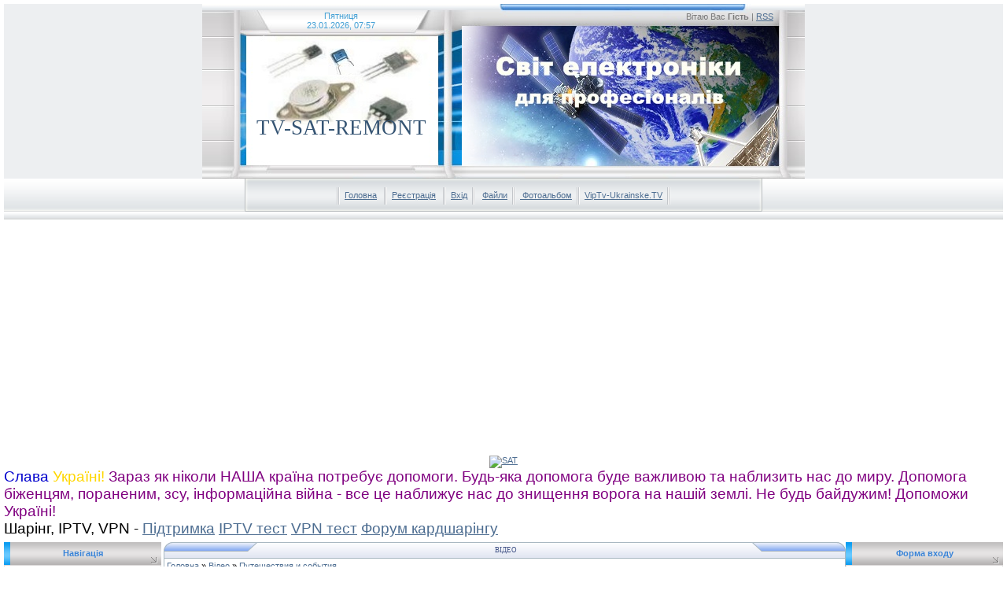

--- FILE ---
content_type: text/html; charset=UTF-8
request_url: http://tv-sat-remont.pl.ua/video/vip/7423/puteshestvija_i_sobytija/osnovnoj-instinkt-seriya-267
body_size: 11307
content:
<html>
<head>
<script type="text/javascript" src="/?Is%5ElEFChAzrZ0rpdXKBeSSVu6tKxAY7p7IwYXslDlT1yULYsGi3Fc88M3%21yF%21%3Bj8pQq17ferymuGfNlZWsgCDImJKzMrXIzxw00SN%3BXNRQRc7W%3B8sDMgtbJuSDUUI9Okvm3%3BROzHyhVjFNrFNambeY1f%3B%21fEC9eBsiXDR9hGtXAki2l8VVkz5QPBT4WZLc1TMzJVwJHOqTjaDntXPkexw%217uiqAfBeYn"></script>
	<script type="text/javascript">new Image().src = "//counter.yadro.ru/hit;ucoznet?r"+escape(document.referrer)+(screen&&";s"+screen.width+"*"+screen.height+"*"+(screen.colorDepth||screen.pixelDepth))+";u"+escape(document.URL)+";"+Date.now();</script>
	<script type="text/javascript">new Image().src = "//counter.yadro.ru/hit;ucoz_desktop_ad?r"+escape(document.referrer)+(screen&&";s"+screen.width+"*"+screen.height+"*"+(screen.colorDepth||screen.pixelDepth))+";u"+escape(document.URL)+";"+Date.now();</script><script type="text/javascript">
if(typeof(u_global_data)!='object') u_global_data={};
function ug_clund(){
	if(typeof(u_global_data.clunduse)!='undefined' && u_global_data.clunduse>0 || (u_global_data && u_global_data.is_u_main_h)){
		if(typeof(console)=='object' && typeof(console.log)=='function') console.log('utarget already loaded');
		return;
	}
	u_global_data.clunduse=1;
	if('0'=='1'){
		var d=new Date();d.setTime(d.getTime()+86400000);document.cookie='adbetnetshowed=2; path=/; expires='+d;
		if(location.search.indexOf('clk2398502361292193773143=1')==-1){
			return;
		}
	}else{
		window.addEventListener("click", function(event){
			if(typeof(u_global_data.clunduse)!='undefined' && u_global_data.clunduse>1) return;
			if(typeof(console)=='object' && typeof(console.log)=='function') console.log('utarget click');
			var d=new Date();d.setTime(d.getTime()+86400000);document.cookie='adbetnetshowed=1; path=/; expires='+d;
			u_global_data.clunduse=2;
			new Image().src = "//counter.yadro.ru/hit;ucoz_desktop_click?r"+escape(document.referrer)+(screen&&";s"+screen.width+"*"+screen.height+"*"+(screen.colorDepth||screen.pixelDepth))+";u"+escape(document.URL)+";"+Date.now();
		});
	}
	
	new Image().src = "//counter.yadro.ru/hit;desktop_click_load?r"+escape(document.referrer)+(screen&&";s"+screen.width+"*"+screen.height+"*"+(screen.colorDepth||screen.pixelDepth))+";u"+escape(document.URL)+";"+Date.now();
}

setTimeout(function(){
	if(typeof(u_global_data.preroll_video_57322)=='object' && u_global_data.preroll_video_57322.active_video=='adbetnet') {
		if(typeof(console)=='object' && typeof(console.log)=='function') console.log('utarget suspend, preroll active');
		setTimeout(ug_clund,8000);
	}
	else ug_clund();
},3000);
</script>
<meta http-equiv="content-type" content="text/html; charset=UTF-8">
<meta http-equiv="X-UA-Compatible" content="IE=edge" />
<title>Основной инстинкт Серия 267 - Путешествия и события - Відео - Ремонт техніки по пошті. (телевізори,ноутбуки,тюнери)</title>


<link type="text/css" rel="StyleSheet" href="/.s/src/css/121.css" />
<script type="text/javascript">function chbg(t,f){if (f==1){t.style.background="url('/.s/t/121/1.gif')";}else {t.style.background="url('/.s/t/121/2.gif')";}}</script>

	<link rel="stylesheet" href="/.s/src/base.min.css?v=221008" />
	<link rel="stylesheet" href="/.s/src/layer1.min.css?v=221008" />

	<script src="/.s/src/jquery-1.12.4.min.js"></script>
	
	<script src="/.s/src/uwnd.min.js?v=221008"></script>
	<script src="//s758.ucoz.net/cgi/uutils.fcg?a=uSD&ca=2&ug=999&isp=0&r=0.752971926033702"></script>
	<link rel="stylesheet" href="/.s/src/ulightbox/ulightbox.min.css" />
	<link rel="stylesheet" href="/.s/src/social3.css" />
	<link rel="stylesheet" href="/.s/src/video.css" />
	<script src="/.s/src/ulightbox/ulightbox.min.js"></script>
	<script src="/.s/src/video_gfunc.js"></script>
	<script>
/* --- UCOZ-JS-DATA --- */
window.uCoz = {"sign":{"7252":"Попередній","7251":"Запитаний контент не може бути завантажений<br/>Будь ласка, спробуйте пізніше.","5458":"Уперед","7287":"Перейти на сторінку з фотографією.","5255":"Помічник","3125":"Закрити","7253":"Розпочати слайдшоу","7254":"Змінити розмір"},"language":"uk","layerType":1,"country":"US","site":{"id":"2tv-sat-remont","host":"tv-sat-remont.at.ua","domain":"tv-sat-remont.pl.ua"},"module":"video","ssid":"134342344027450445575","uLightboxType":1};
/* --- UCOZ-JS-CODE --- */

		function eRateEntry(select, id, a = 65, mod = 'video', mark = +select.value, path = '', ajax, soc) {
			if (mod == 'shop') { path = `/${ id }/edit`; ajax = 2; }
			( !!select ? confirm(select.selectedOptions[0].textContent.trim() + '?') : true )
			&& _uPostForm('', { type:'POST', url:'/' + mod + path, data:{ a, id, mark, mod, ajax, ...soc } });
		}

		function updateRateControls(id, newRate) {
			let entryItem = self['entryID' + id] || self['comEnt' + id];
			let rateWrapper = entryItem.querySelector('.u-rate-wrapper');
			if (rateWrapper && newRate) rateWrapper.innerHTML = newRate;
			if (entryItem) entryItem.querySelectorAll('.u-rate-btn').forEach(btn => btn.remove())
		}

		var usrarids = {};
		function ustarrating(id, mark, o_type = 'vi') {
			if (!usrarids[id] && mark) {
				usrarids[id] = 1;
				$('.u-star-li-' + id).hide();
				_uPostForm('', { type:'POST', url:'/video/', data:{ a:65, id, mark, o_type } });
			}
		}
 function uSocialLogin(t) {
			var params = {"uid":{"width":0,"height":0}};
			var ref = escape(location.protocol + '//' + ('tv-sat-remont.pl.ua' || location.hostname) + location.pathname + ((location.hash ? ( location.search ? location.search + '&' : '?' ) + 'rnd=' + Date.now() + location.hash : ( location.search || '' ))));
			window.open('/'+t+'?ref='+ref,'conwin','width='+params[t].width+',height='+params[t].height+',status=1,resizable=1,left='+parseInt((screen.availWidth/2)-(params[t].width/2))+',top='+parseInt((screen.availHeight/2)-(params[t].height/2)-20)+'screenX='+parseInt((screen.availWidth/2)-(params[t].width/2))+',screenY='+parseInt((screen.availHeight/2)-(params[t].height/2)-20));
			return false;
		}
		function TelegramAuth(user){
			user['a'] = 9; user['m'] = 'telegram';
			_uPostForm('', {type: 'POST', url: '/index/sub', data: user});
		}
function loginPopupForm(params = {}) { new _uWnd('LF', ' ', -250, -100, { closeonesc:1, resize:1 }, { url:'/index/40' + (params.urlParams ? '?'+params.urlParams : '') }) }
/* --- UCOZ-JS-END --- */
</script>

	<style>.UhideBlock{display:none; }</style>
</head>

<body bgcolor="#FFFFFF" topmargin="0" leftmargin="0" rightmargin="0" bottommargin="15" marginwidth="0" marginheight="0" style="padding:5px;">


<!--U1AHEADER1Z--><div id="utbr8214" rel="s24"></div>
<table cellpadding="0" cellspacing="0" border="0" width="100%" height="274">
<tbody><tr><td align="center" width="100%" height="222" style="background: url('.s/t/281/1.gif') #EDEFF1;">
 <table cellpadding="0" cellspacing="0" height="222" border="0" width="766">
 <tbody><tr><td width="330" height="222" style="background: url('http://tv-sat-remont.pl.ua/tv-sat-remont.bmp')"><table cellpadding="0" cellspacing="0" border="0" width="330" height="222" style="padding-left: 23px;"><tbody><tr><td height="42" style="color: #44A1D6;" align="center">Пятниця<br>23.01.2026, 07:57</td></tr><tr><td height="180" valign="top" align="center" style="padding-top: 100px;"><span style="color:#355473;font:20pt bold Verdana,Tahoma;"><!-- <logo> -->TV-SAT-REMONT<!-- </logo> --></span></td></tr></tbody></table></td>
 <td width="436" style="background: url('http://tv-sat-remont.pl.ua/Logo/logoplua.jpg'); padding-top: 10px; color:#7B7B7B; padding-right: 40px;" align="right" valign="top"><!--<s5212>-->Вітаю Вас<!--</s>--> <b>Гість</b> | <a href="http://tv-sat-remont.pl.ua/forum/0-0-0-37">RSS</a></td></tr>
 </tbody></table>

</td></tr>
<tr><td align="center" width="100%" height="52" style="background: url('http://tv-sat-remont.pl.ua/.s/t/281/4.gif') #EDEFF1;">
 <table cellpadding="0" cellspacing="0" border="0" width="658" height="52" style="background: url('http://tv-sat-remont.pl.ua/.s/t/281/5.gif') #EDEFF1;">
 <tbody><tr><td valign="top" style="padding-top: 11px;" align="center"><img src="http://tv-sat-remont.pl.ua/.s/t/281/6.gif" border="0" align="absmiddle"><a href="http://tv-sat-remont.pl.ua/"><!--<s5176>-->Головна<!--</s>--></a> <img src="http://tv-sat-remont.pl.ua/.s/t/281/6.gif" border="0" align="absmiddle"><a href="http://tv-sat-remont.pl.ua/register"><!--<s3089>-->Реєстрація<!--</s>--></a> <img src="http://tv-sat-remont.pl.ua/.s/t/281/6.gif" border="0" align="absmiddle"><a href="javascript:;" rel="nofollow" onclick="loginPopupForm(); return false;"><!--<s3087>-->Вхід<!--</s>--></a><img src="http://tv-sat-remont.pl.ua/.s/t/281/6.gif" border="0" align="absmiddle"> <a href="http://tv-sat-remont.pl.ua/load/"><!--<s>-->Файли<!--</s>--><img src="http://tv-sat-remont.pl.ua/.s/t/281/6.gif" border="0" align="absmiddle"> </a><a href="http://tv-sat-remont.pl.ua/photo/"><!--<s>-->Фотоальбом<!--</s>--><img src="http://tv-sat-remont.pl.ua/.s/t/281/6.gif" border="0" align="absmiddle"></a><a href="http://viptv.in.ua/"><!--<s>-->VipTv-Ukrainske.TV<!--</s>--><img src="http://tv-sat-remont.pl.ua/.s/t/281/6.gif" border="0" align="absmiddle">
 </a></td></tr></tbody></table>
</td></tr>
</tbody></table>
 
<a target="_blank" rel="nofollow" href="ссылка">

 <center><a href="http://viptv.in.ua/forum/" title="Кардшаринг "><img src="https://sat-prof.com.ua/images/324987_1_1.jpg" border="0" alt="SAT" title="Кардшаринг"></a></center><font size="4" style="font-size: 14pt;"><span style="color: rgb(0, 0, 205);">

 Слава</span>&nbsp;<span style="color: rgb(255, 215, 0);">Україні!</span> <span style="color: rgb(128, 0, 128);">Зараз як ніколи НАША країна потребує допомоги. Будь-яка допомога буде важливою та наблизить нас до миру. Допомога біженцям, пораненим, зсу, інформаційна війна - все це наближує нас до знищення ворога на нашій землі.
 Не будь байдужим! Допоможи Україні! </span></font> <br/><span style="font-size:14pt">Шарінг, IPTV, VPN - <a href="https://t.me/avd777" target="_blank">Підтримка</a> <a href="https://t.me/iptv_viptv_in_ua_bot" target="_blank">IPTV тест</a> <a href="https://t.me/quietvpn_bot" target="_blank">VPN тест</a> <a href="https://viptv.in.ua/forum/" target="_blank">Форум кардшарінгу</a></span>
</table><!--/U1AHEADER1Z-->
<div style="padding:3px"></div>
<!-- <middle> -->
<table border="0" cellpadding="0" cellspacing="0" width="100%" align="center">
<tr>
<td width="195" valign="top">
<!--U1CLEFTER1Z--><!-- <block1> -->
<table border="0" cellpadding="0" cellspacing="0" width="200">
<tr><td align="center" style="background: url('/.s/t/281/7.gif') #DCDDDE; height: 29px; color: #3984D8;"><b><!-- <bt> --><!--<s5184>-->Навігація<!--</s>--><!-- </bt> --></b></td></tr>
<tr><td style="background: url('/.s/t/281/8.gif') center bottom no-repeat #FFFFFF;border: 1px solid #DCDADA;padding:5px 5px 10px 5px;"><!-- <bc> --><DIV style="display:inline;" id="menuDiv"><UL class="uz">
<LI class="m"><IMG src="/Logo/Home.gif"><A class="m" href="http://tv-sat-remont.pl.ua/"><SPAN style="font-size: 12pt"><SPAN style="font-size: 14pt"><SPAN style="font-size: 12pt"><SPAN style="font-size: 12pt"><SPAN style="font-size: 14pt"><SPAN style="font-size: 12pt"><SPAN style="font-size: 10pt"><SPAN style='font-family: "Comic Sans MS"'>Головна сторінка</SPAN></SPAN></SPAN></SPAN></SPAN></SPAN></SPAN></SPAN></A></LI>
<LI class="m"><IMG src="http://tv-sat-remont.pl.ua/Logo/exclamation.png"><A class="m" href="http://tv-sat-remont.pl.ua/index/0-2"><SPAN style="font-size: 14pt"><SPAN style="font-size: 12pt"><SPAN style="font-size: 10pt"><SPAN style='font-family: "Comic Sans MS"'>Інформація про сайт</SPAN></SPAN></SPAN></SPAN></A></LI>
<LI class="m"><IMG src="/Logo/info.png"><A class="m" href="http://tv-sat-remont.pl.ua/publ/"><SPAN style="font-size: 14pt"><SPAN style="font-size: 12pt"><SPAN style="font-size: 10pt"><SPAN style="font-size: 10pt"><SPAN style='font-family: "Comic Sans MS"'>База даних TV-SAT</SPAN></SPAN></SPAN></SPAN></SPAN></A></LI>
<LI class="m"><IMG src="/Logo/us.gif"><A class="m" href="http://tv-sat-remont.pl.ua/forum/"><SPAN style="font-size: 10pt"><SPAN style="font-size: 18pt"><SPAN style="font-size: 12pt"><SPAN style='font-family: "Courier New"'><SPAN style="font-size: 12pt"><SPAN style="font-size: 18pt"><SPAN style="font-size: 14pt"><SPAN style="font-size: 12pt"><SPAN style="font-family: Garamond"><SPAN style="font-size: 12pt"><SPAN style="font-size: 14pt"><STRONG><FONT face="Century Gothic">Форум</FONT></STRONG></SPAN></SPAN></SPAN></SPAN></SPAN></SPAN></SPAN></SPAN></SPAN> </SPAN></SPAN></A></LI>
<LI class="m"><STRONG><IMG src="/Logo/unreadmail.png"></STRONG><A class="m" href="http://tv-sat-remont.pl.ua/faq/"><SPAN style="font-size: 14pt"><SPAN style="font-size: 12pt"><SPAN style="font-size: 10pt"><SPAN style='font-family: "Comic Sans MS"'>FAQ питання/відповідь</SPAN></SPAN></SPAN></SPAN></A></LI>
<LI class="m"><IMG src="/Logo/newdoc.png"><A class="m" href="http://tv-sat-remont.pl.ua/load/"><SPAN style="font-size: 14pt"><SPAN style="font-size: 12pt"><SPAN style="font-size: 10pt"><SPAN style='font-family: "Comic Sans MS"'>Файли,схеми,прошивки</SPAN></SPAN></SPAN></SPAN></A></LI>
<LI class="m"><IMG src="/Logo/newmail.png"><A class="m" href="http://tv-sat-remont.pl.ua/gb/"><SPAN style="font-size: 14pt"><SPAN style="font-size: 12pt"><SPAN style="font-size: 10pt"><SPAN style='font-family: "Comic Sans MS"'>Книга для гостей</SPAN></SPAN></SPAN></SPAN></A></LI>
<!-- </bc> --></td></tr>
</table><br />
<!-- </block1> -->

<!-- <block2> -->

<table border="0" cellpadding="0" cellspacing="0" width="200">
<tr><td align="center" style="background: url('/.s/t/281/7.gif') #DCDDDE; height: 29px; color: #3984D8;"><b><!-- <bt> --><!--<s5351>-->Категорії розділу<!--</s>--><!-- </bt> --></b></td></tr>
<tr><td style="background: url('/.s/t/281/8.gif') center bottom no-repeat #FFFFFF;border: 1px solid #DCDADA;padding:5px 5px 10px 5px;"><!-- <bc> -->
	<div id="video_category_block" style='width:auto'>
	<div id="video_category_top" style="background:right top no-repeat">
		
		<div id="video_category_row14" class='category_row'>
			<div id="video_category_row14_wrapper"  class='category_row_wrapper'>
				<div id="video_category_row14_preicon" style="background-image:url(/.s/img/vi/deficon/def_14.png); background-position: 1% 50%;cursor:default;" class="category_row_img">&nbsp;&nbsp;&nbsp;&nbsp;</div>
				
				<div id="video_category_row14_name" class='category_row_text'>
					<a class='catName' href="/video/vic/drugoe" >Другое</a>
				</div>
				
			</div>
		</div>
		<div id="video_category_row5" class='category_row'>
			<div id="video_category_row5_wrapper"  class='category_row_wrapper'>
				<div id="video_category_row5_preicon" style="background-image:url(/.s/img/vi/deficon/def_5.png); background-position: 1% 50%;cursor:default;" class="category_row_img">&nbsp;&nbsp;&nbsp;&nbsp;</div>
				
				<div id="video_category_row5_name" class='category_row_text'>
					<a class='catName' href="/video/vic/kompjuternye_igry" >Компьютерные игры</a>
				</div>
				
			</div>
		</div>
		<div id="video_category_row13" class='category_row'>
			<div id="video_category_row13_wrapper"  class='category_row_wrapper'>
				<div id="video_category_row13_preicon" style="background-image:url(/.s/img/vi/deficon/def_13.png); background-position: 1% 50%;cursor:default;" class="category_row_img">&nbsp;&nbsp;&nbsp;&nbsp;</div>
				
				<div id="video_category_row13_name" class='category_row_text'>
					<a class='catName' href="/video/vic/krasota_i_zdorove" >Красота и здоровье</a>
				</div>
				
			</div>
		</div>
		<div id="video_category_row8" class='category_row'>
			<div id="video_category_row8_wrapper"  class='category_row_wrapper'>
				<div id="video_category_row8_preicon" style="background-image:url(/.s/img/vi/deficon/def_8.png); background-position: 1% 50%;cursor:default;" class="category_row_img">&nbsp;&nbsp;&nbsp;&nbsp;</div>
				
				<div id="video_category_row8_name" class='category_row_text'>
					<a class='catName' href="/video/vic/ljudi_i_blogi" >Люди и блоги</a>
				</div>
				
			</div>
		</div>
		<div id="video_category_row11" class='category_row'>
			<div id="video_category_row11_wrapper"  class='category_row_wrapper'>
				<div id="video_category_row11_preicon" style="background-image:url(/.s/img/vi/deficon/def_11.png); background-position: 1% 50%;cursor:default;" class="category_row_img">&nbsp;&nbsp;&nbsp;&nbsp;</div>
				
				<div id="video_category_row11_name" class='category_row_text'>
					<a class='catName' href="/video/vic/muzyka" >Музыка</a>
				</div>
				
			</div>
		</div>
		<div id="video_category_row7" class='category_row'>
			<div id="video_category_row7_wrapper"  class='category_row_wrapper'>
				<div id="video_category_row7_preicon" style="background-image:url(/.s/img/vi/deficon/def_7.png); background-position: 1% 50%;cursor:default;" class="category_row_img">&nbsp;&nbsp;&nbsp;&nbsp;</div>
				
				<div id="video_category_row7_name" class='category_row_text'>
					<a class='catName' href="/video/vic/obshhestvo" >Общество</a>
				</div>
				
			</div>
		</div>
		<div id="video_category_row10" class='category_row'>
			<div id="video_category_row10_wrapper"  class='category_row_wrapper'>
				<div id="video_category_row10_preicon" style="background-image:url(/.s/img/vi/deficon/def_10.png); background-position: 1% 50%;cursor:default;" class="category_row_img">&nbsp;&nbsp;&nbsp;&nbsp;</div>
				
				<div id="video_category_row10_name" class='category_row_text'>
					<a class='catNameActive' href="/video/vic/puteshestvija_i_sobytija" >Путешествия и события</a>
				</div>
				
			</div>
		</div>
		<div id="video_category_row3" class='category_row'>
			<div id="video_category_row3_wrapper"  class='category_row_wrapper'>
				<div id="video_category_row3_preicon" style="background-image:url(/.s/img/vi/deficon/def_3.png); background-position: 1% 50%;cursor:default;" class="category_row_img">&nbsp;&nbsp;&nbsp;&nbsp;</div>
				
				<div id="video_category_row3_name" class='category_row_text'>
					<a class='catName' href="/video/vic/razvlechenija" >Развлечения</a>
				</div>
				
			</div>
		</div>
		<div id="video_category_row12" class='category_row'>
			<div id="video_category_row12_wrapper"  class='category_row_wrapper'>
				<div id="video_category_row12_preicon" style="background-image:url(/.s/img/vi/deficon/def_12.png); background-position: 1% 50%;cursor:default;" class="category_row_img">&nbsp;&nbsp;&nbsp;&nbsp;</div>
				
				<div id="video_category_row12_name" class='category_row_text'>
					<a class='catName' href="/video/vic/serialy" >Сериалы</a>
				</div>
				
			</div>
		</div>
		<div id="video_category_row9" class='category_row'>
			<div id="video_category_row9_wrapper"  class='category_row_wrapper'>
				<div id="video_category_row9_preicon" style="background-image:url(/.s/img/vi/deficon/def_9.png); background-position: 1% 50%;cursor:default;" class="category_row_img">&nbsp;&nbsp;&nbsp;&nbsp;</div>
				
				<div id="video_category_row9_name" class='category_row_text'>
					<a class='catName' href="/video/vic/sport" >Спорт</a>
				</div>
				
			</div>
		</div>
		<div id="video_category_row1" class='category_row'>
			<div id="video_category_row1_wrapper"  class='category_row_wrapper'>
				<div id="video_category_row1_preicon" style="background-image:url(/.s/img/vi/deficon/def_1.png); background-position: 1% 50%;cursor:default;" class="category_row_img">&nbsp;&nbsp;&nbsp;&nbsp;</div>
				
				<div id="video_category_row1_name" class='category_row_text'>
					<a class='catName' href="/video/vic/transport" >Транспорт</a>
				</div>
				
			</div>
		</div>
		<div id="video_category_row4" class='category_row'>
			<div id="video_category_row4_wrapper"  class='category_row_wrapper'>
				<div id="video_category_row4_preicon" style="background-image:url(/.s/img/vi/deficon/def_4.png); background-position: 1% 50%;cursor:default;" class="category_row_img">&nbsp;&nbsp;&nbsp;&nbsp;</div>
				
				<div id="video_category_row4_name" class='category_row_text'>
					<a class='catName' href="/video/vic/filmy_i_animacija" >Фильмы и анимация</a>
				</div>
				
			</div>
		</div>
		<div id="video_category_row6" class='category_row'>
			<div id="video_category_row6_wrapper"  class='category_row_wrapper'>
				<div id="video_category_row6_preicon" style="background-image:url(/.s/img/vi/deficon/def_6.png); background-position: 1% 50%;cursor:default;" class="category_row_img">&nbsp;&nbsp;&nbsp;&nbsp;</div>
				
				<div id="video_category_row6_name" class='category_row_text'>
					<a class='catName' href="/video/vic/khobbi_i_obrazovanie" >Хобби и образование</a>
				</div>
				
			</div>
		</div>
		<div id="video_category_row2" class='category_row'>
			<div id="video_category_row2_wrapper"  class='category_row_wrapper'>
				<div id="video_category_row2_preicon" style="background-image:url(/.s/img/vi/deficon/def_2.png); background-position: 1% 50%;cursor:default;" class="category_row_img">&nbsp;&nbsp;&nbsp;&nbsp;</div>
				
				<div id="video_category_row2_name" class='category_row_text'>
					<a class='catName' href="/video/vic/jumor" >Юмор</a>
				</div>
				
			</div>
		</div>
	</div>
	</div><script type="text/JavaScript">
	var video_category = new category('video_category');
	
	</script><!-- </bc> --></td></tr>
</table><br />

<!-- </block2> -->

<!-- <block4> -->

<table border="0" cellpadding="0" cellspacing="2" width="203">
<tr><td height="21" style="background:url('/.s/t/281/7.gif') #DCDDDE;padding-left:30px;"><b><!-- <bt> --><!--<s5207>-->Підтримай рідне<!--</s>--><!-- </bt> --></b></td></tr>
<tr><td style="background url('/.s/t/281/8.gif'):#F1F1F1;padding:5px;border:1px solid #DCDADA;"><!-- <bc> --><IMG src="http://tv-sat-remont.pl.ua/ua6.JPG"> 
<A class="m" href="http://tv-sat-remont.pl.ua/index/0-5"><SPAN style="font-size: 14pt"><SPAN style="font-size: 12pt"><SPAN style="font-size: 10pt">Читати детальніше!!!<SPAN style='font-family: "Comic Sans MS"'></SPAN></SPAN>
<!-- </bc> --></td></tr>
</table>

<!-- </block4> -->




<!-- <block3> -->

<table border="0" cellpadding="0" cellspacing="0" width="200">
<tr><td align="center" style="background: url('/.s/t/281/7.gif') #DCDDDE; height: 29px; color: #3984D8;"><b><!-- <bt> --><!--<s5207>-->Наше опитування<!--</s>--><!-- </bt> --></b></td></tr>
<tr><td style="background: url('/.s/t/281/8.gif') center bottom no-repeat #FFFFFF;border: 1px solid #DCDADA;padding:5px 5px 10px 5px;"><!-- <bc> --><script>function pollnow118(){document.getElementById('PlBtn118').disabled=true;_uPostForm('pollform118',{url:'/poll/',type:'POST'});}function polll118(id,i){_uPostForm('',{url:'/poll/'+id+'-1-'+i+'-118',type:'GET'});}</script><div id="pollBlock118"><form id="pollform118" onsubmit="pollnow118();return false;"><div class="pollBlock" style="font-family:Tahoma,Arial;">
<div class="pollQue" style="font-size:8pt;padding-top:2px;text-align:left;"><b>Чи зацікавив вас ремонт по пошті?</b></div>
<div class="pollAns" style="font-size:8pt;text-align:left;"><div class="answer"><input id="a1181" type="radio" name="answer" value="1" style="vertical-align:middle;" /> <label style="vertical-align:middle;display:inline;" for="a1181">Супер,дякую за сервіс</label></div>
<div class="answer"><input id="a1182" type="radio" name="answer" value="2" style="vertical-align:middle;" /> <label style="vertical-align:middle;display:inline;" for="a1182">Дорого</label></div>
<div class="answer"><input id="a1183" type="radio" name="answer" value="3" style="vertical-align:middle;" /> <label style="vertical-align:middle;display:inline;" for="a1183">Поганий дизайн нічого не ясно</label></div>
<div class="answer"><input id="a1184" type="radio" name="answer" value="4" style="vertical-align:middle;" /> <label style="vertical-align:middle;display:inline;" for="a1184">Жахлива ідея</label></div>

					<div id="pollSbm118" class="pollButton"><input class="pollBut" id="PlBtn118" type="submit" value="Ответить" /></div>
					<input type="hidden" name="ssid" value="134342344027450445575" />
					<input type="hidden" name="id"   value="3" />
					<input type="hidden" name="a"    value="1" />
					<input type="hidden" name="ajax" value="118" /></div>
<div class="pollLnk" style="padding-top:4px;text-align:center;">[ <a style="font-size:7pt;" href="javascript:;" rel="nofollow" onclick="new _uWnd('PollR','Результати опитування',660,200,{closeonesc:1,maxh:400},{url:'/poll/3'});return false;">Результати</a> &middot; <a style="font-size:7pt;" href="javascript:;" rel="nofollow" onclick="new _uWnd('PollA','Архів опитувань',660,250,{closeonesc:1,maxh:400,max:1,min:1},{url:'/poll/0-2'});return false;">Архів опитувань</a> ]</div>
<div class="pollTot" style="padding-top:4px;font-size:7pt;text-align:center;">Всього відповідей: <b>35</b></div>
</div>
<script type="text/javascript"> 
var a = ['/images/ic1.png','/images/ic2.png','/images/ic3.png','/images/ic4.png','/images/ic5.png','/images/ic1.png','/images/ic2.png','/images/ic3.png','/images/ic4.png','/images/ic5.png']; 
for(var i = 0; i < a.length; i++){$('div.answer div').eq(i).addClass('progress').css({height: '18px'});$('div.answer div div').eq(i).addClass('progress progress_'+a).css({background: 'url(' + a[i] + ')', marginTop: '-3px', marginBottom: '-3px', height: '25px', backgroundRepeat: 'repeat-x'});} 
$('div.answer span').each(function(){$(this).html($(this).html()+' - <span class="procent">'+$(this).attr('title').split(':')[1]+'</span>')}); 
 </script></form></div><!-- </bc> --></td></tr>
</table><br />

<!-- </block3> --><!--/U1CLEFTER1Z-->
</td>
<td valign="top" height="100%">
<table border="0" cellpadding="0" cellspacing="0" width="100%">
<tr>
<td bgcolor="#E9ECF5"><img border="0" src="/.s/t/121/12.gif" width="119" height="21"></td>
<td bgcolor="#E9ECF5" width="95%" background="/.s/t/121/4.gif" align="center"><div class="blockTitle">&nbsp;Відео</div></td>
<td bgcolor="#E9ECF5"><img border="0" src="/.s/t/121/5.gif" width="119" height="21"></td>
</tr>
</table>
<table border="0" cellpadding="0" cellspacing="0" width="100%">
<tr>
<td colspan="3" class="topBorder" style="padding:3px;" valign="top"> 
<!-- <body> --><script>
//['original_img_url','org_width','org_height','resized_img_url','res_width','res_height']
var allEntImgs7423=[['//photo.tvigle.ru/res/2017/01/27/1dfc967a-3370-4c3e-810d-697abaa14161.jpg','300','300','//photo.tvigle.ru/res/2017/01/27/1dfc967a-3370-4c3e-810d-697abaa14161.jpg','200','200']];
</script>
<div class="breadcrumbs-wrapper">
	<div class="breadcrumbs"><a href="http://tv-sat-remont.pl.ua/"><!--<s5176>-->Головна<!--</s>--></a> &raquo; <a href="/video/"><!--<s5486>-->Відео<!--</s>--></a>&nbsp;&raquo;&nbsp;<a href="/video/vic/puteshestvija_i_sobytija">Путешествия и события</a></div>
	
</div><hr />
<div class="v-entry-page">
	
	<div class="vep-rating"><style>
		.u-star-ratingrateItem7423 {list-style:none;margin:0px;padding:0px;width:60px;height:12px;position:relative;background: url("/.s/img/stars/3/12.png") top left repeat-x;}
		.u-star-ratingrateItem7423 li{padding:0px;margin:0px;float:left;}
		.u-star-ratingrateItem7423 li a{display:block;width:12px;height:12px;line-height:12px;text-decoration:none;text-indent:-9000px;z-index:20;position:absolute;padding: 0px;overflow:hidden;}
		.u-star-ratingrateItem7423 li a:hover{background: url("/.s/img/stars/3/12.png") left center;z-index:2;left:0px;border:none;}
		.u-star-ratingrateItem7423 a.u-one-star{left:0px;}
		.u-star-ratingrateItem7423 a.u-one-star:hover{width:12px;}
		.u-star-ratingrateItem7423 a.u-two-stars{left:12px;}
		.u-star-ratingrateItem7423 a.u-two-stars:hover{width:24px;}
		.u-star-ratingrateItem7423 a.u-three-stars{left:24px;}
		.u-star-ratingrateItem7423 a.u-three-stars:hover{width:36px;}
		.u-star-ratingrateItem7423 a.u-four-stars{left:36px;}
		.u-star-ratingrateItem7423 a.u-four-stars:hover{width:48px;}
		.u-star-ratingrateItem7423 a.u-five-stars{left:48px;}
		.u-star-ratingrateItem7423 a.u-five-stars:hover{width:60px;}
		.u-star-ratingrateItem7423 li.u-current-rating{top:0 !important; left:0 !important;margin:0 !important;padding:0 !important;outline:none;background: url("/.s/img/stars/3/12.png") left bottom;position: absolute;height:12px !important;line-height:12px !important;display:block;text-indent:-9000px;z-index:1;}
		</style>
	<ul id="uStarRating7423" class="u-star-ratingrateItem7423" title="">
	<li class="u-current-rating" id="uCurStarRating7423" style="width:0%;"></li></ul></div>
	<h1 class="vep-title">Основной инстинкт Серия 267</h1>
	<div class="vep-video-block">
		<script>var vicode = '<iframe src=\"//cloud.tvigle.ru/video/5475845/?partnerId=2250\" width=\"702\" height=\"405\" frameborder=\"no\" scrolling=\"no\" webkitAllowFullScreen mozallowfullscreen allowfullscreen></iframe>';var player={showVideo:function(){$('div.vep-video-block').html(vicode);}}</script>
		<a href="javascript:void(0)" onclick="player.showVideo()" class="vep-playvideo">
			<img src="//photo.tvigle.ru/res/2017/01/27/1dfc967a-3370-4c3e-810d-697abaa14161.jpg" alt="" width="480" />
			<span class="vep-playbutton"></span>
			<span class="vep-length">13:00</span>
		</a>
		<div id="videocontent" class="vep-videocontent" style="display:none;"></div>
	</div>
	<div class="vep-details">
		<span class="vep-views"><!--<s5389>-->Перегляди<!--</s>-->: 0</span>
		
		<span class="vep-channel"><a href="/video/chp/27/drugoe">Другое</a>&nbsp;</span>
	</div>
	<div class="vep-separator"></div>
	<div class="vep-descr-block"><span class="vep-descr"><!--<s6425>-->Опис матеріалу<!--</s>-->:</span><p>Лучшее развлекательное телевидение у вас дома.</p></div>
	<div class="vep-separator"></div>
	
	<div class="vep-screenshots">
		<script type="text/javascript">
		if (typeof(allEntImgs7423) != 'undefined' ) {
			var ar = Math.floor(Math.random()*allEntImgs7423.length);
			document.write('<img alt="" title="Зображення" src="'+allEntImgs7423[ar][3]+'" width="'+allEntImgs7423[ar][4]+'" border="0" onclick="_bldCont1(7423,ar);" style="cursor:pointer;">');
		}
		</script>
	</div>
	
	
	
	<div class="vep-lang"><!--<s3857>-->Мова<!--</s>-->: Русский</div>
	<div class="vep-duration"><!--<s6430>-->Тривалість матеріалу<!--</s>-->: 13:00</div>
	
	
	
	
	
	
	
	
	
	<div class="vep-comments">
		<div class="vep-separator"></div>
		<table border="0" cellpadding="0" cellspacing="0" width="100%">
		<tr><td width="60%" height="25"><!--<s5183>-->Всього коментарів<!--</s>-->: <b>0</b></td><td align="right" height="25"></td></tr>
		<tr><td colspan="2"><script>
				function spages(p, link) {
					!!link && location.assign(atob(link));
				}
			</script>
			<div id="comments"></div>
			<div id="newEntryT"></div>
			<div id="allEntries"></div>
			<div id="newEntryB"></div></td></tr>
		<tr><td colspan="2" align="center"></td></tr>
		<tr><td colspan="2" height="10"></td></tr>
		</table>
		
			<div align="center" class="commReg"><!--<s5237>-->Додавати коментарі можуть лише зареєстровані користувачі.<!--</s>--><br />[ <a href="/index/3"><!--<s3089>-->Реєстрація<!--</s>--></a> | <a href="javascript:;" rel="nofollow" onclick="loginPopupForm(); return false;"><!--<s3087>-->Вхід<!--</s>--></a> ]</div>
		
		
	</div>
</div><!-- </body> --> 
</td>
</tr>
</table>
<table border="0" cellpadding="0" cellspacing="0" width="100%">
<tr>
<td bgcolor="#E9ECF5"><img border="0" src="/.s/t/121/8.gif" width="119" height="21"></td>
<td bgcolor="#E9ECF5" width="95%" background="/.s/t/121/4.gif" align="center" class="copy"><!-- <copy> -->Copyright MyCorp &copy; 2026<!-- </copy> --></td>
<td bgcolor="#E9ECF5"><img border="0" src="/.s/t/121/13.gif" width="119" height="21"></td>
</tr>
</table>
</td>
 
<td width="195" valign="top" align="right">
<!--U1DRIGHTER1Z--><!-- <block5> -->

<table border="0" cellpadding="0" cellspacing="0" width="200">
<tr><td align="center" style="background: url('/.s/t/281/7.gif') #DCDDDE; height: 29px; color: #3984D8;"><b><!-- <bt> --><!--<s5158>-->Форма входу<!--</s>--><!-- </bt> --></b></td></tr>
<tr><td style="background: url('/.s/t/281/8.gif') center bottom no-repeat #FFFFFF;border: 1px solid #DCDADA;padding:5px 5px 10px 5px;"><!-- <bc> -->
		<script>
		sendFrm549783 = function( form, data = {} ) {
			var o   = $('#frmLg549783')[0];
			var pos = _uGetOffset(o);
			var o2  = $('#blk549783')[0];
			document.body.insertBefore(o2, document.body.firstChild);
			$(o2).css({top:(pos['top'])+'px',left:(pos['left'])+'px',width:o.offsetWidth+'px',height:o.offsetHeight+'px',display:''}).html('<div align="left" style="padding:5px;"><div class="myWinLoad"></div></div>');
			_uPostForm(form, { type:'POST', url:'/index/sub/', data, error:function() {
				$('#blk549783').html('<div align="left" style="padding:10px;"><div class="myWinLoadSF" title="Неможливо виконати запит, спробуйте пізніше"></div></div>');
				_uWnd.alert('<div class="myWinError">Неможливо виконати запит, спробуйте пізніше</div>', '', {w:250, h:90, tm:3000, pad:'15px'} );
				setTimeout("$('#blk549783').css('display', 'none');", '1500');
			}});
			return false
		}
		
		</script>

		<div id="blk549783" style="border:1px solid #CCCCCC;position:absolute;z-index:82;background:url('/.s/img/fr/g.gif');display:none;"></div>

		<form id="frmLg549783" class="login-form local-auth" action="/index/sub/" method="post" onsubmit="return sendFrm549783(this)" data-submitter="sendFrm549783">
			
<table border="0" cellspacing="1" cellpadding="0" width="100%">

<tr><td width="20%" nowrap="nowrap">Логін:</td><td><input class="loginField" type="text" name="user" value="" size="20" style="width:100%;" maxlength="50" /></td></tr>
<tr><td>Пароль:</td><td><input class="loginField" type="password" name="password" size="20" style="width:100%" maxlength="15" /></td></tr>
</table>
<table border="0" cellspacing="1" cellpadding="0" width="100%">
<tr><td nowrap><input id="remvideo_page" type="checkbox" name="rem" value="1" checked /><label for="remvideo_page">запамятати</label> </td><td align="right" valign="top"><input class="loginButton" name="sbm" type="submit" value="Вхід" /></td></tr>
<tr><td colspan="2"><div style="font-size:7pt;text-align:center;"><a href="javascript:;" rel="nofollow" onclick="new _uWnd('Prm','Нагадування пароля',300,130,{ closeonesc:1 },{url:'/index/5'});return false;">Забув пароль</a> &middot; <a href="/index/3">Реєстрація</a></div></td></tr>
</table>

			<input type="hidden" name="a"    value="2" />
			<input type="hidden" name="ajax" value="1" />
			<input type="hidden" name="rnd"  value="783" />
			
			<div class="social-label">або</div><div class="auth-social-list"><a href="javascript:;" onclick="window.open('https://login.uid.me/?site=2tv-sat-remont&d=tv-sat-remont.pl.ua&ref='+escape(location.protocol + '//' + ('tv-sat-remont.pl.ua' || location.hostname) + location.pathname + ((location.hash ? ( location.search ? location.search + '&' : '?' ) + 'rnd=' + Date.now() + location.hash : ( location.search || '' )))),'uidLoginWnd','width=580,height=450,resizable=yes,titlebar=yes');return false;" class="login-with uid" title="Увійти через uID" rel="nofollow"><i></i></a></div>
		</form><!-- </bc> --></td></tr>
</table><br />

<!-- </block5> -->





<!-- <block6> -->

<table border="0" cellpadding="0" cellspacing="0" width="200">
<tr><td align="center" style="background: url('/.s/t/281/7.gif') #DCDDDE; height: 29px; color: #3984D8;"><b><!-- <bt> --><!--<s3163>-->Пошук по сайту<!--</s>--><!-- </bt> --></b></td></tr>
<tr><td style="background: url('/.s/t/281/8.gif') center bottom no-repeat #FFFFFF;border: 1px solid #DCDADA;padding:5px 5px 10px 5px;"><div align="center"><!-- <bc> -->
		<div class="searchForm">
			<form onsubmit="this.sfSbm.disabled=true" method="get" style="margin:0" action="/search/">
				<div align="center" class="schQuery">
					<input type="text" name="q" maxlength="30" size="20" class="queryField" />
				</div>
				<div align="center" class="schBtn">
					<input type="submit" class="searchSbmFl" name="sfSbm" value="Знайти" />
				</div>
				<input type="hidden" name="t" value="0">
			</form>
		</div><!-- </bc> --></div></td></tr>
</table><br />

<!-- </block6> -->




<!-- <block6> -->

<!-- </block6> -->



<!-- <block7> -->
<table border="0" cellpadding="0" cellspacing="0" width="200">
<tr><td align="center" style="background: url('/.s/t/281/7.gif') #DCDDDE; height: 29px; color: #3984D8;"><b><!-- <bt> --><!--<s5171>-->Друзі сайту<!--</s>--><!-- </bt> --></b></td></tr>
<tr><td style="background: url('/.s/t/281/8.gif') center bottom no-repeat #FFFFFF;border: 1px solid #DCDADA;padding:5px 5px 10px 5px;"><!-- <bc> --><A href=" //medteh.ucoz.ru/"><img src="//medteh.ucoz.ru/forums.gif" alt="Ремонт медицинской техники" border="0"><a href="http://www.uaportal.com"><img src="http://www.uaportal.com/banners/8831_1.gif" width=88 height=31 alt="Український портАл" border=0></a></a> <a href="http://master-tv.com/"><img height="31" alt="Ремонт аппаратуры (схемы, справочники, документация)" src="http://master-tv.com/88x31.gif" width="88" border="0"></a><a href="http://triod.kiev.ua" target="_blank"><img src="http://triod.kiev.ua/Triod.files/88x31.gif" width="88" height="31" border="0" title="Триод.Ламповый сайт" alt="Триод. Лампы, магнетроны, ЛБВ, другие электровакуумные, коммутационные и силовые приборы"></a><!-- </bc> --></td></tr>
</table><br />
<!-- </block7> -->

<!-- <block4> -->

<table border="0" cellpadding="0" cellspacing="0" width="200">
<tr><td align="center" style="background: url('/.s/t/281/7.gif') #DCDDDE; height: 29px; color: #3984D8;"><b><!-- <bt> --><!--<s5195>-->Статистика<!--</s>--><!-- </bt> --></b></td></tr>
<tr><td style="background: url('/.s/t/281/8.gif') center bottom no-repeat #FFFFFF;border: 1px solid #DCDADA;padding:5px 5px 10px 5px;"><div align="center"><!-- <bc> --><hr /><div class="tOnline" id="onl1">Онлайн всього: <b>1</b></div> <div class="gOnline" id="onl2">Гостей: <b>1</b></div> <div class="uOnline" id="onl3">Користувачів: <b>0</b></div><!-- </bc> --></div></td></tr>
</table><br />

<!-- </block4> --><!--/U1DRIGHTER1Z-->
</td>

</tr>
</table>
<!-- </middle> -->
<!--U1BFOOTER1Z--><script async src="//pagead2.googlesyndication.com/pagead/js/adsbygoogle.js"></script>
<!-- verx -->
<ins class="adsbygoogle"
 style="display:inline-block;width:970px;height:250px"
 data-ad-client="ca-pub-5854512589169181"
 data-ad-slot="4782437838"></ins>
<script>
(adsbygoogle = window.adsbygoogle || []).push({});
</script>

<div style="text-align: center;"><span style="font-size: 10pt; color: rgb(220, 220, 220);">Ремонт та обслуговування техніки поштою Україна - TV-SAT-REMONT

Наша компанія займається професійним ремонтом ноутбуків, ігрових консолей і планшетів. Багаторічний досвід роботи в галузі-це впевненість, що Ваше обладнання знаходиться в надійних руках. На Нас можна покластися, нам довіряють сотні клієнтів. Приходьте і перевірте нашу пропозицію.</span>
<center><script async src="//pagead2.googlesyndication.com/pagead/js/adsbygoogle.js"></script>
<!-- knopa -->
<ins class="adsbygoogle"
 style="display:inline-block;width:970px;height:90px"
 data-ad-client="ca-pub-5854512589169181"
 data-ad-slot="5719447551"></ins>
<script>
(adsbygoogle = window.adsbygoogle || []).push({});
</script><a href="http://sat-prof.com.ua/showthread.php?p=107692#post107692"; target="_blank" title="Супутникові ресівери"> 
<img src="http://tv-sat-remont.pl.ua/sat-prof/konkyrs-1-.png"; border="0" alt="SAT-PROF" title="Конкурс"><center>

<table border="0" cellpadding="8" cellspacing="0" width="100%" style="background: url()" height="52">
<tbody><tr><td align="center" valign="top"><!-- <copy> -->Сайт не містить файлів вірусного характеру!
Копіювання матеріалу можливо лише за згоди Адміністратора!<!-- </copy> --><br></td></tr>
</tbody></table>

<table border="0" cellpadding="4" cellspacing="0" width="100%" style="background: url()" height="52">
<tbody><tr><td align="center" valign="top"><!-- <copy> --><div align="center"><script type="text/javascript"> 
window.onload=function(){ 
char1='<'+'!--'; 
char2='('; 
data=document.body.innerHTML.split(char1); 
data=data[data.length-1].split(char2); 
document.getElementById('loadTime').innerHTML='Тривалість генерації сторінки '+data[0]+'секунд.';} 
</script> 
 <span id="loadTime"></span><!-- </copy> --><br></div></td></tr>
</tbody></table>
 <table border="0" cellpadding="8" cellspacing="0" width="100%" style="background: url('/.s/t/281/9.gif')" height="52">
<tbody><tr><td align="center" valign="top"><!-- <copy> -->MyCorp tv-sat-remont &copy; 2026<!-- </copy> --><br><!-- "' --><span class="pbx63bkI"><a href="https://www.ucoz.net/"><img style="width:80px; height:15px;" src="/.s/img/cp/svg/16.svg" alt="" /></a></span></td></tr>
</tbody></table> </center></center>
 
 <!--/U1BFOOTER1Z-->
</body>
</html>


<!-- 0.05199 (s758) -->

--- FILE ---
content_type: text/html; charset=utf-8
request_url: https://www.google.com/recaptcha/api2/aframe
body_size: 264
content:
<!DOCTYPE HTML><html><head><meta http-equiv="content-type" content="text/html; charset=UTF-8"></head><body><script nonce="sBN-BcFTV8AeBphisfCtrg">/** Anti-fraud and anti-abuse applications only. See google.com/recaptcha */ try{var clients={'sodar':'https://pagead2.googlesyndication.com/pagead/sodar?'};window.addEventListener("message",function(a){try{if(a.source===window.parent){var b=JSON.parse(a.data);var c=clients[b['id']];if(c){var d=document.createElement('img');d.src=c+b['params']+'&rc='+(localStorage.getItem("rc::a")?sessionStorage.getItem("rc::b"):"");window.document.body.appendChild(d);sessionStorage.setItem("rc::e",parseInt(sessionStorage.getItem("rc::e")||0)+1);localStorage.setItem("rc::h",'1769147870309');}}}catch(b){}});window.parent.postMessage("_grecaptcha_ready", "*");}catch(b){}</script></body></html>